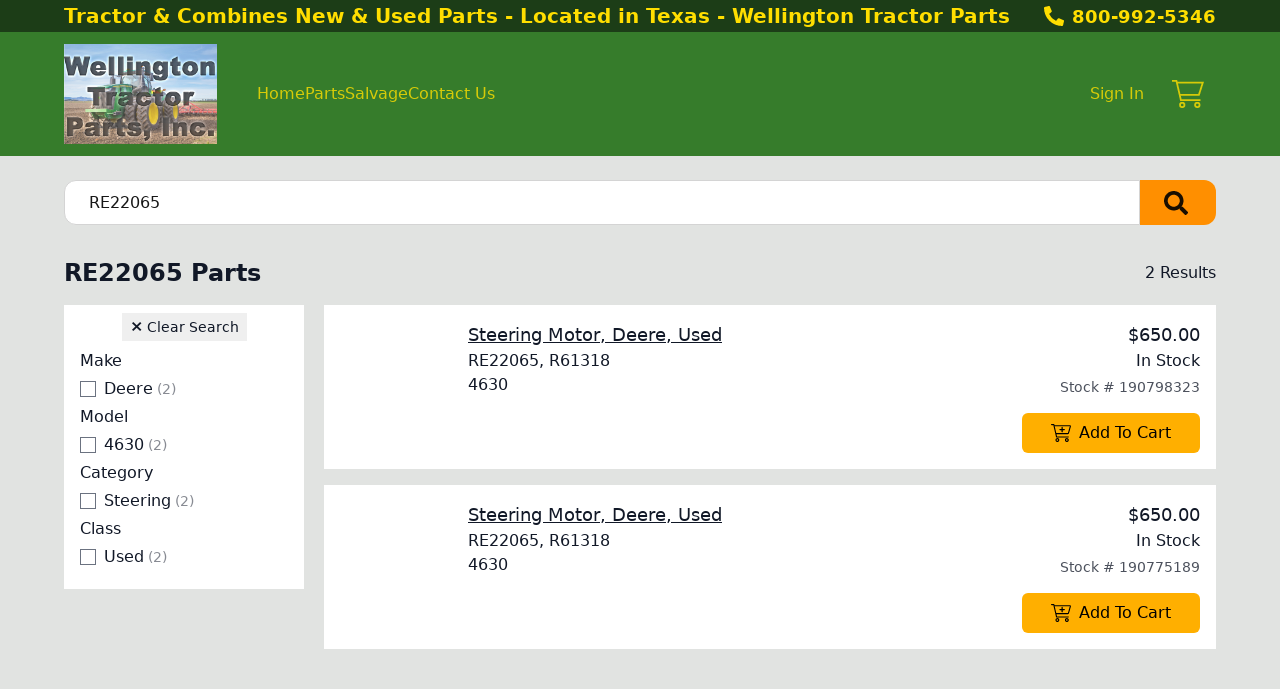

--- FILE ---
content_type: text/html; charset=utf-8
request_url: https://www.wellingtontractorparts.com/parts/criteria/RE22065
body_size: 9636
content:
<!DOCTYPE html><html lang="en"><head><meta charSet="utf-8"/><meta name="viewport" content="width=device-width, initial-scale=1"/><link rel="preload" as="image" href="https://aws.epartdirect.com/awb/static/site_c907/ljAYicqfglRh5Jrm_m-2BKhWdOM.jpg"/><link rel="stylesheet" href="/_next/static/css/9b5501a3140a8bf1.css" data-precedence="next"/><link rel="preload" as="script" fetchPriority="low" href="/_next/static/chunks/webpack-c157df44daefef09.js"/><script src="/_next/static/chunks/74ab2dbe-a84af2c8d728b700.js" async=""></script><script src="/_next/static/chunks/7544-7b602b934c67a915.js" async=""></script><script src="/_next/static/chunks/main-app-1d9a5934f7621ec3.js" async=""></script><script src="/_next/static/chunks/7222-632f598eb16e5d24.js" async=""></script><script src="/_next/static/chunks/3558-ca45414567271fa3.js" async=""></script><script src="/_next/static/chunks/7201-d17337dcc727772d.js" async=""></script><script src="/_next/static/chunks/1978-b7aff061e00b267a.js" async=""></script><script src="/_next/static/chunks/6736-d7063ec01c2a160f.js" async=""></script><script src="/_next/static/chunks/app/%5Bdomain%5D/(front)/layout-8f196ad47583efbc.js" async=""></script><script src="/_next/static/chunks/8265-14d5f05350bfdde5.js" async=""></script><script src="/_next/static/chunks/672-537484ab5bb177ca.js" async=""></script><script src="/_next/static/chunks/226-92e2a2afc68003cb.js" async=""></script><script src="/_next/static/chunks/app/%5Bdomain%5D/(front)/parts/%5B%5B...slug%5D%5D/page-cc5f646951e0007d.js" async=""></script><script src="/_next/static/chunks/app/%5Bdomain%5D/(front)/error-eeab72b84bb257ff.js" async=""></script><script src="/_next/static/chunks/polyfills-42372ed130431b0a.js" noModule=""></script></head><body style="--color-bg:225,227,225;--color-text:17,24,39;--color-primary:255,143,0;--color-primary-fg:0,0,0;--color-accent:54,124,43;--color-accent-fg:255,255,255;--color-tile-bg:255,255,255;--color-tile-text:17,24,39;--color-tile-primary:255,175,0;--color-tile-primary-fg:0,0,0;--color-tile-accent:249,115,22"><div hidden=""><!--$?--><template id="B:0"></template><!--/$--></div><div class="flex min-h-screen flex-col" style="padding-top:156px"><header class="fixed left-0 right-0 top-0 z-[5]"><div class="bg-color-bg text-color-text" style="--color-bg:28,61,23;--color-text:255,222,0;--color-primary:255,255,255;--color-primary-fg:0,0,0;--color-accent:54,124,43;--color-accent-fg:255,255,255;--color-tile-bg:255,255,255;--color-tile-text:17,24,39;--color-tile-primary:255,175,0;--color-tile-primary-fg:0,0,0;--color-tile-accent:249,115,22"><div class="mx-auto max-w-[100rem] px-4 sm:px-8 md:px-12 lg:px-16"><div class="flex h-8"><div class="flex-auto overflow-hidden pt-px"><div class="hidden lg:block"><div class="rich-text-styles responsive"><h6>Tractor &amp; Combines New &amp; Used Parts - Located in Texas - Wellington Tractor Parts</h6></div></div></div><div class="flex flex-none items-center"><div style="-webkit-mask:url(/static/icons/phone-alt.svg) no-repeat center;mask:url(/static/icons/phone-alt.svg) no-repeat center" class="mr-2 size-5 bg-current"></div><a href="tel:800-992-5346" class="text-lg font-bold leading-relaxed">800-992-5346</a></div></div></div></div><div style="--color-bg:54,124,43;--color-text:255,222,0;--color-primary:255,222,0;--color-primary-fg:0,0,0;--color-accent:0,0,0;--color-accent-fg:255,255,255;--color-tile-bg:255,255,255;--color-tile-text:17,24,39;--color-tile-primary:255,175,0;--color-tile-primary-fg:0,0,0;--color-tile-accent:249,115,22" class="bg-color-bg text-color-text"><div class="mx-auto max-w-[100rem] px-4 sm:px-8 md:px-12 lg:px-16 flex items-center py-3"><div class="mr-4 lg:hidden"><button type="button" class="rounded-lg p-2 hover:bg-color-text/5" id="header-hamburger-button"><div style="-webkit-mask:url(/static/icons/bars.svg) no-repeat center;mask:url(/static/icons/bars.svg) no-repeat center" class="size-8 bg-current"></div></button></div><div class="mr-10 shrink-0"><a href="/"><img src="https://aws.epartdirect.com/awb/static/site_c907/ljAYicqfglRh5Jrm_m-2BKhWdOM.jpg" width="2048" height="1342" alt="Wellington Tractor Parts" id="header-logo" class="w-auto" style="height:100px"/></a></div><div class="grow"><nav class="hidden flex-wrap items-center gap-x-8 lg:flex"><a class="flex items-center border-b-[3px] pb-1 pt-[0.4375rem] font-medium border-transparent text-color-text/80 hover:border-color-accent/25 hover:text-color-text" href="/">Home</a><a class="flex items-center border-b-[3px] pb-1 pt-[0.4375rem] font-medium border-transparent text-color-text/80 hover:border-color-accent/25 hover:text-color-text" href="/parts">Parts</a><a class="flex items-center border-b-[3px] pb-1 pt-[0.4375rem] font-medium border-transparent text-color-text/80 hover:border-color-accent/25 hover:text-color-text" href="/machines">Salvage</a><a class="flex items-center border-b-[3px] pb-1 pt-[0.4375rem] font-medium border-transparent text-color-text/80 hover:border-color-accent/25 hover:text-color-text" href="/contact">Contact Us</a></nav></div><div class="hidden shrink-0 pl-8 lg:block"><div class="relative text-right"><a class="font-medium text-color-text/80 hover:text-color-text" data-testid="sign-in-link" href="/sign-in">Sign In</a></div></div><div class="ml-4 shrink-0"><a class="group relative flex items-center rounded p-3" data-testid="cart-link" href="/cart/view"><div style="-webkit-mask:url(/static/icons/cart-thin.svg) no-repeat center;mask:url(/static/icons/cart-thin.svg) no-repeat center" class="size-8 transition-colors bg-color-text opacity-80 group-hover:opacity-100"></div><div data-testid="cart-count" class="absolute right-0 top-0 flex size-6 items-center justify-center rounded-full bg-color-primary text-sm font-bold text-color-primary-fg transition-opacity group-hover:brightness-110 opacity-0">0</div></a></div></div></div><div id="header-bottom-border" style="height:0;background-color:rgb(255, 222, 0)"></div></header><main class="min-h-[700px] flex-auto"><div id="section-5481"><!--$--><div class="bg-color-bg bg-cover bg-center bg-no-repeat py-8 text-color-text" style="padding-top:1.5rem;padding-bottom:1rem"><div class="mx-auto max-w-[100rem] px-4 sm:px-8 md:px-12 lg:px-16" style="max-width:80rem"><form class="relative flex" action="/parts" method="get"><input type="text" class="form-input rounded-l-xl rounded-r-none pl-6" placeholder="Search for parts" name="Criteria" value="RE22065"/><button type="submit" class="group rounded-r-xl bg-color-primary pl-6 pr-7 hover:brightness-110" aria-label="Search"><div style="-webkit-mask:url(/static/icons/search-solid.svg) no-repeat center;mask:url(/static/icons/search-solid.svg) no-repeat center" class="size-6 bg-color-primary-fg opacity-90 group-hover:opacity-100"></div></button></form></div></div><!--/$--></div><div id="section-5482"><!--$--><div class="bg-color-bg bg-cover bg-center bg-no-repeat py-8 text-color-text" style="padding-top:1rem"><div class="mx-auto max-w-[100rem] px-4 sm:px-8 md:px-12 lg:px-16"><div class="mb-4 flex items-center justify-between"><div class="flex items-center"><h1 class="h1">RE22065 Parts</h1></div><div><!--$?--><template id="B:1"></template><!--/$--></div></div><div class="lg:hidden"><div><button type="button" class="tile mb-2 flex w-full items-center justify-between rounded-lg border border-color-text/20 px-4 py-3"><span class="flex items-center gap-2"><svg class="h-5 w-5" fill="none" stroke="currentColor" viewBox="0 0 24 24"><path stroke-linecap="round" stroke-linejoin="round" stroke-width="2" d="M3 4a1 1 0 011-1h16a1 1 0 011 1v2.586a1 1 0 01-.293.707l-6.414 6.414a1 1 0 00-.293.707V17l-4 4v-6.586a1 1 0 00-.293-.707L3.293 7.707A1 1 0 013 7V4z"></path></svg><span class="font-medium">Filters</span></span><svg class="h-5 w-5 transform transition-transform duration-200 " fill="none" stroke="currentColor" viewBox="0 0 24 24"><path stroke-linecap="round" stroke-linejoin="round" stroke-width="2" d="M19 9l-7 7-7-7"></path></svg></button></div></div><div class="flex"><div class="hidden lg:mr-5 lg:block lg:w-60 lg:flex-none"><div class="tile px-4 py-2"><div class="text-center"><button type="button" class="group px-2 py-1 text-sm"><span class="text-base font-extrabold leading-5">×</span> <span class="group-hover:underline">Clear Search</span></button></div><div><!--$?--><template id="B:2"></template><div class="flex flex-col gap-5 py-2"><div class="shimmer h-8 rounded"></div><div class="shimmer h-8 rounded"></div><div class="shimmer h-8 rounded"></div></div><!--/$--></div></div></div><div class="-mx-4 flex-auto lg:mx-0"><!--$?--><template id="B:3"></template><div class="grid gap-4"><div class="tile h-[164px] p-4"><div class="flex"><div class="hidden w-32 pr-6 md:block"></div><div class="flex-1"><div class="shimmer h-7 max-w-sm rounded-lg"></div></div></div></div></div><!--/$--></div></div><button class="tile fixed bottom-4 right-4 flex items-center gap-1 rounded-md border px-2 py-1 transition-opacity md:bottom-8 md:right-8 pointer-events-none opacity-0" type="button"><div style="-webkit-mask:url(/static/icons/chevron-down.svg) no-repeat center;mask:url(/static/icons/chevron-down.svg) no-repeat center" class="size-4 rotate-180 bg-current"></div><div class="text-sm font-medium">Top</div></button></div></div><!--/$--></div><div class="hidden"><!-- page rendered at Fri Jan 16 2026 14:10:49 GMT+0000 (Coordinated Universal Time) --></div><!--$?--><template id="B:4"></template><!--/$--></main><footer class="flex flex-none flex-col items-center bg-color-bg pb-8 text-color-text" style="--color-bg:54,124,43;--color-text:255,222,0;--color-primary:34,68,216;--color-primary-fg:255,255,255;--color-accent:54,124,43;--color-accent-fg:255,255,255;--color-tile-bg:255,255,255;--color-tile-text:17,24,39;--color-tile-primary:255,175,0;--color-tile-primary-fg:0,0,0;--color-tile-accent:249,115,22" id="footer"><div class="w-full"><div id="section-496" style="--color-bg:255,222,0"><!--$--><div class="bg-color-bg" style="height:4px"></div><!--/$--></div><div id="section-497"><!--$--><div class="bg-color-bg bg-cover bg-center bg-no-repeat py-8 text-color-text"><div class="mx-auto max-w-[100rem] px-4 sm:px-8 md:px-12 lg:px-16"><div class="mx-auto flex max-w-[70rem] flex-wrap justify-center gap-8"><div target="BlankIfExternal" class="flex items-center justify-center" style="height:96px"><img src="https://aws.epartdirect.com/awb/static/site_c907/UGjw4QWRhE4ahGTj5fbi9tUGfyM.png" alt="" width="89.75" height="96" loading="lazy"/></div><div target="BlankIfExternal" class="flex items-center justify-center" style="height:96px"><img src="https://aws.epartdirect.com/awb/static/site_c907/vzwndEPPJtalaV5hLYLUdebli1s.png" alt="" width="130.79" height="96" loading="lazy"/></div><div target="BlankIfExternal" class="flex items-center justify-center" style="height:96px"><img src="https://aws.epartdirect.com/awb/static/site_c907/OMSzN--W3F_JdgF9qKgZ3oxfd5I.png" alt="" width="237.25" height="96" loading="lazy"/></div><div target="BlankIfExternal" class="flex items-center justify-center" style="height:96px"><img src="https://aws.epartdirect.com/awb/static/site_c907/f0Dgp3SUyCMjIWFMEzOsM2xwvB8.png" alt="" width="190.98" height="96" loading="lazy"/></div><div target="BlankIfExternal" class="flex items-center justify-center" style="height:96px"><img src="https://aws.epartdirect.com/awb/static/site_c907/yW2f4Wwn75_9GkF7we2ncn8XpuI.png" alt="" width="252.26" height="96" loading="lazy"/></div><div target="BlankIfExternal" class="flex items-center justify-center" style="height:96px"><img src="https://aws.epartdirect.com/awb/static/site_c907/9xiiIKzbMXhqlrZwNe-8ZoRfvqk.png" alt="" width="343.91" height="96" loading="lazy"/></div><div target="BlankIfExternal" class="flex items-center justify-center" style="height:96px"><img src="https://aws.epartdirect.com/awb/static/site_c907/2xqGxm4O-Tm2Eqq6rRnCdsf1kwo.png" alt="" width="314.75" height="96" loading="lazy"/></div><div target="BlankIfExternal" class="flex items-center justify-center" style="height:96px"><img src="https://aws.epartdirect.com/awb/static/site_c907/Jxq1M6-SHzQPmHZRvK9rH3PUSKg.png" alt="" width="297.5" height="96" loading="lazy"/></div></div></div></div><!--/$--></div><div id="section-498"><!--$--><div class="bg-color-bg bg-cover bg-center bg-no-repeat py-8 text-color-text"><div class="mx-auto max-w-[100rem] px-4 sm:px-8 md:px-12 lg:px-16"><div style="--height:undefinedrem" class="responsive-height flex flex-wrap items-center"><div class="flex-[0_0_100%] md:flex-[1_0_0]"><div class="rich-text-styles responsive"><h6 style="text-align: center">Wellington Tractor Parts</h6><h6 style="text-align: center">3769 US Hwy 83</h6><h6 style="text-align: center">Wellington, TX  79095</h6><h6 style="text-align: center">800-992-5346</h6><h6 style="text-align: center">wtptexas@yahoo.com</h6></div></div></div></div></div><!--/$--></div></div><div class="mt-4 flex flex-wrap justify-center gap-4 text-sm"><a class="block border-b border-transparent hover:border-color-text" href="/">Home</a><div>•</div><a class="block border-b border-transparent hover:border-color-text" href="/parts">Parts</a><div>•</div><a class="block border-b border-transparent hover:border-color-text" href="/machines">Salvage</a><div>•</div><a class="block border-b border-transparent hover:border-color-text" href="/contact">Contact Us</a></div><div class="mt-8 text-sm">© <!-- -->2026<!-- --> <!-- -->Wellington Tractor Parts<!-- -->.<!-- --> All rights reserved.</div><div class="mt-2 text-xs">Site by<!-- --> <a href="https://www.alliedinfo.net" class="underline" target="_blank">Allied Information Networks</a>.</div></footer></div><div class="ie-notice" style="display:none"><span><b>Sorry we do not support Internet Explorer.</b> Please use a newer browser for best experience.</span></div><script>requestAnimationFrame(function(){$RT=performance.now()});</script><script src="/_next/static/chunks/webpack-c157df44daefef09.js" id="_R_" async=""></script><script>(self.__next_f=self.__next_f||[]).push([0])</script><script>self.__next_f.push([1,"1:\"$Sreact.fragment\"\n2:I[7535,[],\"\"]\n3:I[3347,[],\"\"]\n6:I[9558,[],\"OutletBoundary\"]\n8:I[2875,[],\"AsyncMetadataOutlet\"]\na:I[9558,[],\"ViewportBoundary\"]\nc:I[9558,[],\"MetadataBoundary\"]\nd:\"$Sreact.suspense\"\nf:I[9237,[],\"\"]\n:HL[\"/_next/static/css/9b5501a3140a8bf1.css\",\"style\"]\n"])</script><script>self.__next_f.push([1,"0:{\"P\":null,\"b\":\"kPCHCb9x_n_uuxoV6J-UM\",\"p\":\"\",\"c\":[\"\",\"parts\",\"criteria\",\"RE22065\"],\"i\":false,\"f\":[[[\"\",{\"children\":[[\"domain\",\"www.wellingtontractorparts.com\",\"d\"],{\"children\":[\"(front)\",{\"children\":[\"parts\",{\"children\":[[\"slug\",\"criteria/RE22065\",\"oc\"],{\"children\":[\"__PAGE__\",{}]}]}]},\"$undefined\",\"$undefined\",true]}]}],[\"\",[\"$\",\"$1\",\"c\",{\"children\":[null,[\"$\",\"$L2\",null,{\"parallelRouterKey\":\"children\",\"error\":\"$undefined\",\"errorStyles\":\"$undefined\",\"errorScripts\":\"$undefined\",\"template\":[\"$\",\"$L3\",null,{}],\"templateStyles\":\"$undefined\",\"templateScripts\":\"$undefined\",\"notFound\":[[[\"$\",\"title\",null,{\"children\":\"404: This page could not be found.\"}],[\"$\",\"div\",null,{\"style\":{\"fontFamily\":\"system-ui,\\\"Segoe UI\\\",Roboto,Helvetica,Arial,sans-serif,\\\"Apple Color Emoji\\\",\\\"Segoe UI Emoji\\\"\",\"height\":\"100vh\",\"textAlign\":\"center\",\"display\":\"flex\",\"flexDirection\":\"column\",\"alignItems\":\"center\",\"justifyContent\":\"center\"},\"children\":[\"$\",\"div\",null,{\"children\":[[\"$\",\"style\",null,{\"dangerouslySetInnerHTML\":{\"__html\":\"body{color:#000;background:#fff;margin:0}.next-error-h1{border-right:1px solid rgba(0,0,0,.3)}@media (prefers-color-scheme:dark){body{color:#fff;background:#000}.next-error-h1{border-right:1px solid rgba(255,255,255,.3)}}\"}}],[\"$\",\"h1\",null,{\"className\":\"next-error-h1\",\"style\":{\"display\":\"inline-block\",\"margin\":\"0 20px 0 0\",\"padding\":\"0 23px 0 0\",\"fontSize\":24,\"fontWeight\":500,\"verticalAlign\":\"top\",\"lineHeight\":\"49px\"},\"children\":404}],[\"$\",\"div\",null,{\"style\":{\"display\":\"inline-block\"},\"children\":[\"$\",\"h2\",null,{\"style\":{\"fontSize\":14,\"fontWeight\":400,\"lineHeight\":\"49px\",\"margin\":0},\"children\":\"This page could not be found.\"}]}]]}]}]],[]],\"forbidden\":\"$undefined\",\"unauthorized\":\"$undefined\"}]]}],{\"children\":[[\"domain\",\"www.wellingtontractorparts.com\",\"d\"],[\"$\",\"$1\",\"c\",{\"children\":[null,[\"$\",\"$L2\",null,{\"parallelRouterKey\":\"children\",\"error\":\"$undefined\",\"errorStyles\":\"$undefined\",\"errorScripts\":\"$undefined\",\"template\":[\"$\",\"$L3\",null,{}],\"templateStyles\":\"$undefined\",\"templateScripts\":\"$undefined\",\"notFound\":\"$undefined\",\"forbidden\":\"$undefined\",\"unauthorized\":\"$undefined\"}]]}],{\"children\":[\"(front)\",[\"$\",\"$1\",\"c\",{\"children\":[[[\"$\",\"link\",\"0\",{\"rel\":\"stylesheet\",\"href\":\"/_next/static/css/9b5501a3140a8bf1.css\",\"precedence\":\"next\",\"crossOrigin\":\"$undefined\",\"nonce\":\"$undefined\"}]],\"$L4\"]}],{\"children\":[\"parts\",[\"$\",\"$1\",\"c\",{\"children\":[null,[\"$\",\"$L2\",null,{\"parallelRouterKey\":\"children\",\"error\":\"$undefined\",\"errorStyles\":\"$undefined\",\"errorScripts\":\"$undefined\",\"template\":[\"$\",\"$L3\",null,{}],\"templateStyles\":\"$undefined\",\"templateScripts\":\"$undefined\",\"notFound\":\"$undefined\",\"forbidden\":\"$undefined\",\"unauthorized\":\"$undefined\"}]]}],{\"children\":[[\"slug\",\"criteria/RE22065\",\"oc\"],[\"$\",\"$1\",\"c\",{\"children\":[null,[\"$\",\"$L2\",null,{\"parallelRouterKey\":\"children\",\"error\":\"$undefined\",\"errorStyles\":\"$undefined\",\"errorScripts\":\"$undefined\",\"template\":[\"$\",\"$L3\",null,{}],\"templateStyles\":\"$undefined\",\"templateScripts\":\"$undefined\",\"notFound\":\"$undefined\",\"forbidden\":\"$undefined\",\"unauthorized\":\"$undefined\"}]]}],{\"children\":[\"__PAGE__\",[\"$\",\"$1\",\"c\",{\"children\":[\"$L5\",null,[\"$\",\"$L6\",null,{\"children\":[\"$L7\",[\"$\",\"$L8\",null,{\"promise\":\"$@9\"}]]}]]}],{},null,false]},null,false]},null,false]},null,false]},null,false]},null,false],[\"$\",\"$1\",\"h\",{\"children\":[null,[[\"$\",\"$La\",null,{\"children\":\"$Lb\"}],null],[\"$\",\"$Lc\",null,{\"children\":[\"$\",\"div\",null,{\"hidden\":true,\"children\":[\"$\",\"$d\",null,{\"fallback\":null,\"children\":\"$Le\"}]}]}]]}],false]],\"m\":\"$undefined\",\"G\":[\"$f\",[]],\"s\":false,\"S\":false}\n"])</script><script>self.__next_f.push([1,"b:[[\"$\",\"meta\",\"0\",{\"charSet\":\"utf-8\"}],[\"$\",\"meta\",\"1\",{\"name\":\"viewport\",\"content\":\"width=device-width, initial-scale=1\"}]]\n7:null\n"])</script><script>self.__next_f.push([1,"10:I[278,[\"7222\",\"static/chunks/7222-632f598eb16e5d24.js\",\"3558\",\"static/chunks/3558-ca45414567271fa3.js\",\"7201\",\"static/chunks/7201-d17337dcc727772d.js\",\"1978\",\"static/chunks/1978-b7aff061e00b267a.js\",\"6736\",\"static/chunks/6736-d7063ec01c2a160f.js\",\"4033\",\"static/chunks/app/%5Bdomain%5D/(front)/layout-8f196ad47583efbc.js\"],\"RootProviders\"]\n11:I[6736,[\"7222\",\"static/chunks/7222-632f598eb16e5d24.js\",\"3558\",\"static/chunks/3558-ca45414567271fa3.js\",\"7201\",\"static/chunks/7201-d17337dcc727772d.js\",\"1978\",\"static/chunks/1978-b7aff061e00b267a.js\",\"6736\",\"static/chunks/6736-d7063ec01c2a160f.js\",\"4033\",\"static/chunks/app/%5Bdomain%5D/(front)/layout-8f196ad47583efbc.js\"],\"HeaderContent\"]\n12:I[7222,[\"7222\",\"static/chunks/7222-632f598eb16e5d24.js\",\"8265\",\"static/chunks/8265-14d5f05350bfdde5.js\",\"3558\",\"static/chunks/3558-ca45414567271fa3.js\",\"672\",\"static/chunks/672-537484ab5bb177ca.js\",\"7201\",\"static/chunks/7201-d17337dcc727772d.js\",\"226\",\"static/chunks/226-92e2a2afc68003cb.js\",\"4501\",\"static/chunks/app/%5Bdomain%5D/(front)/parts/%5B%5B...slug%5D%5D/page-cc5f646951e0007d.js\"],\"\"]\n13:I[1195,[\"7007\",\"static/chunks/app/%5Bdomain%5D/(front)/error-eeab72b84bb257ff.js\"],\"default\"]\n"])</script><script>self.__next_f.push([1,"4:[\"$\",\"html\",null,{\"lang\":\"en\",\"children\":[\"$\",\"body\",null,{\"style\":{\"--color-bg\":\"225,227,225\",\"--color-text\":\"17,24,39\",\"--color-primary\":\"255,143,0\",\"--color-primary-fg\":\"0,0,0\",\"--color-accent\":\"54,124,43\",\"--color-accent-fg\":\"255,255,255\",\"--color-tile-bg\":\"255,255,255\",\"--color-tile-text\":\"17,24,39\",\"--color-tile-primary\":\"255,175,0\",\"--color-tile-primary-fg\":\"0,0,0\",\"--color-tile-accent\":\"249,115,22\"},\"children\":[[\"$\",\"$L10\",null,{\"analyics\":{\"googleTagManagerID\":\"\",\"googleAnalyticsID\":\"\",\"facebookPixelID\":\"\"},\"bannerStyle\":{\"--color-bg\":\"28,61,23\",\"--color-text\":\"255,222,0\",\"--color-primary\":\"255,255,255\",\"--color-primary-fg\":\"0,0,0\",\"--color-accent\":\"54,124,43\",\"--color-accent-fg\":\"255,255,255\",\"--color-tile-bg\":\"255,255,255\",\"--color-tile-text\":\"17,24,39\",\"--color-tile-primary\":\"255,175,0\",\"--color-tile-primary-fg\":\"0,0,0\",\"--color-tile-accent\":\"249,115,22\"},\"consentBanner\":false,\"children\":[\"$\",\"div\",null,{\"className\":\"flex min-h-screen flex-col\",\"style\":{\"paddingTop\":156},\"children\":[[\"$\",\"$L11\",null,{\"hasAccounts\":true,\"hasCart\":true,\"navItems\":[{\"navigationID\":\"2152\",\"label\":\"Home\",\"url\":\"/\",\"target\":\"Self\",\"children\":[]},{\"navigationID\":\"2153\",\"label\":\"Parts\",\"url\":\"/parts\",\"target\":\"Self\",\"children\":[]},{\"navigationID\":\"2154\",\"label\":\"Salvage\",\"url\":\"/machines\",\"target\":\"Self\",\"children\":[]},{\"navigationID\":\"2155\",\"label\":\"Contact Us\",\"url\":\"/contact\",\"target\":\"Self\",\"children\":[]}],\"logoMaxHeight\":100,\"borderBottom\":{\"height\":0,\"color\":\"rgb(255, 222, 0)\"},\"variant\":\"Classic\",\"style\":{\"--color-bg\":\"54,124,43\",\"--color-text\":\"255,222,0\",\"--color-primary\":\"255,222,0\",\"--color-primary-fg\":\"0,0,0\",\"--color-accent\":\"0,0,0\",\"--color-accent-fg\":\"255,255,255\",\"--color-tile-bg\":\"255,255,255\",\"--color-tile-text\":\"17,24,39\",\"--color-tile-primary\":\"255,175,0\",\"--color-tile-primary-fg\":\"0,0,0\",\"--color-tile-accent\":\"249,115,22\"},\"banner\":[\"$\",\"div\",null,{\"className\":\"bg-color-bg text-color-text\",\"style\":{\"--color-bg\":\"28,61,23\",\"--color-text\":\"255,222,0\",\"--color-primary\":\"255,255,255\",\"--color-primary-fg\":\"0,0,0\",\"--color-accent\":\"54,124,43\",\"--color-accent-fg\":\"255,255,255\",\"--color-tile-bg\":\"255,255,255\",\"--color-tile-text\":\"17,24,39\",\"--color-tile-primary\":\"255,175,0\",\"--color-tile-primary-fg\":\"0,0,0\",\"--color-tile-accent\":\"249,115,22\"},\"children\":[\"$\",\"div\",null,{\"className\":\"mx-auto max-w-[100rem] px-4 sm:px-8 md:px-12 lg:px-16\",\"style\":\"$undefined\",\"children\":[\"$\",\"div\",null,{\"className\":\"flex h-8\",\"children\":[[\"$\",\"div\",null,{\"className\":\"flex-auto overflow-hidden pt-px\",\"children\":[\"$\",\"div\",null,{\"className\":\"hidden lg:block\",\"children\":[\"$\",\"div\",null,{\"className\":\"rich-text-styles responsive\",\"dangerouslySetInnerHTML\":{\"__html\":\"\u003ch6\u003eTractor \u0026amp; Combines New \u0026amp; Used Parts - Located in Texas - Wellington Tractor Parts\u003c/h6\u003e\"}}]}]}],[\"$\",\"div\",null,{\"className\":\"flex flex-none items-center\",\"children\":[[\"$\",\"div\",null,{\"style\":{\"WebkitMask\":\"url(/static/icons/phone-alt.svg) no-repeat center\",\"mask\":\"url(/static/icons/phone-alt.svg) no-repeat center\"},\"className\":\"mr-2 size-5 bg-current\"}],[\"$\",\"a\",null,{\"href\":\"tel:800-992-5346\",\"className\":\"text-lg font-bold leading-relaxed\",\"children\":\"800-992-5346\"}]]}]]}]}]}],\"logo\":[\"$\",\"$L12\",null,{\"href\":\"/\",\"prefetch\":\"$undefined\",\"children\":[\"$\",\"img\",null,{\"src\":\"https://aws.epartdirect.com/awb/static/site_c907/ljAYicqfglRh5Jrm_m-2BKhWdOM.jpg\",\"width\":2048,\"height\":1342,\"alt\":\"Wellington Tractor Parts\",\"id\":\"header-logo\",\"className\":\"w-auto\",\"style\":{\"height\":100}}]}]}],[\"$\",\"main\",null,{\"className\":\"min-h-[700px] flex-auto\",\"children\":[\"$\",\"$L2\",null,{\"parallelRouterKey\":\"children\",\"error\":\"$13\",\"errorStyles\":[],\"errorScripts\":[],\"template\":[\"$\",\"$L3\",null,{}],\"templateStyles\":\"$undefined\",\"templateScripts\":\"$undefined\",\"notFound\":[[\"$\",\"div\",null,{\"className\":\"my-8 text-center\",\"children\":[[\"$\",\"h2\",null,{\"className\":\"text-lg font-bold\",\"children\":\"Not Found\"}],[\"$\",\"p\",null,{\"className\":\"mb-4 mt-1\",\"children\":\"Could not find requested page\"}],[\"$\",\"$L12\",null,{\"href\":\"/\",\"className\":\"link\",\"children\":\"Return Home\"}]]}],[]],\"forbidden\":\"$undefined\",\"unauthorized\":\"$undefined\"}]}],[\"$\",\"footer\",null,{\"className\":\"flex flex-none flex-col items-center bg-color-bg pb-8 text-color-text\",\"style\":{\"--color-bg\":\"54,124,43\",\"--color-text\":\"255,222,0\",\"--color-primary\":\"34,68,216\",\"--color-primary-fg\":\"255,255,255\",\"--color-accent\":\"54,124,43\",\"--color-accent-fg\":\"255,255,255\",\"--color-tile-bg\":\"255,255,255\",\"--color-tile-text\":\"17,24,39\",\"--color-tile-primary\":\"255,175,0\",\"--color-tile-primary-fg\":\"0,0,0\",\"--color-tile-accent\":\"249,115,22\"},\"id\":\"footer\",\"children\":[\"$L14\",\"$L15\",\"$L16\",\"$L17\"]}]]}]}],\"$L18\",\"\"]}]}]\n"])</script><script>self.__next_f.push([1,"19:I[2909,[\"7222\",\"static/chunks/7222-632f598eb16e5d24.js\",\"8265\",\"static/chunks/8265-14d5f05350bfdde5.js\",\"3558\",\"static/chunks/3558-ca45414567271fa3.js\",\"672\",\"static/chunks/672-537484ab5bb177ca.js\",\"7201\",\"static/chunks/7201-d17337dcc727772d.js\",\"226\",\"static/chunks/226-92e2a2afc68003cb.js\",\"4501\",\"static/chunks/app/%5Bdomain%5D/(front)/parts/%5B%5B...slug%5D%5D/page-cc5f646951e0007d.js\"],\"SectionErrorBoundary\"]\n1a:I[2158,[\"7222\",\"static/chunks/7222-632f598eb16e5d24.js\",\"8265\",\"static/chunks/8265-14d5f05350bfdde5.js\",\"3558\",\"static/chunks/3558-ca45414567271fa3.js\",\"672\",\"static/chunks/672-537484ab5bb177ca.js\",\"7201\",\"static/chunks/7201-d17337dcc727772d.js\",\"226\",\"static/chunks/226-92e2a2afc68003cb.js\",\"4501\",\"static/chunks/app/%5Bdomain%5D/(front)/parts/%5B%5B...slug%5D%5D/page-cc5f646951e0007d.js\"],\"Spinner\"]\n"])</script><script>self.__next_f.push([1,"14:[\"$\",\"div\",null,{\"className\":\"w-full\",\"children\":[[\"$\",\"div\",\"496\",{\"id\":\"section-496\",\"style\":{\"--color-bg\":\"255,222,0\"},\"children\":[\"$\",\"$L19\",null,{\"children\":[\"$\",\"$d\",null,{\"fallback\":[\"$\",\"$L1a\",null,{}],\"children\":[\"$\",\"div\",null,{\"className\":\"bg-color-bg\",\"style\":{\"height\":\"4px\"}}]}]}]}],[\"$\",\"div\",\"497\",{\"id\":\"section-497\",\"style\":\"$undefined\",\"children\":[\"$\",\"$L19\",null,{\"children\":[\"$\",\"$d\",null,{\"fallback\":[\"$\",\"$L1a\",null,{}],\"children\":[\"$\",\"div\",null,{\"className\":\"bg-color-bg bg-cover bg-center bg-no-repeat py-8 text-color-text\",\"style\":{\"paddingTop\":\"$undefined\",\"paddingBottom\":\"$undefined\",\"backgroundImage\":\"$undefined\"},\"children\":[\"$\",\"div\",null,{\"className\":\"mx-auto max-w-[100rem] px-4 sm:px-8 md:px-12 lg:px-16\",\"style\":\"$undefined\",\"children\":[\"$\",\"div\",null,{\"className\":\"mx-auto flex max-w-[70rem] flex-wrap justify-center gap-8\",\"children\":[[\"$\",\"div\",\"6637e071-0cb9-49c4-acff-c77a0396b969\",{\"target\":\"BlankIfExternal\",\"className\":\"flex items-center justify-center\",\"style\":{\"height\":96},\"children\":[\"$\",\"img\",null,{\"src\":\"https://aws.epartdirect.com/awb/static/site_c907/UGjw4QWRhE4ahGTj5fbi9tUGfyM.png\",\"alt\":\"\",\"width\":89.75,\"height\":96,\"loading\":\"lazy\"}]}],[\"$\",\"div\",\"90d89da1-354b-4a1c-8d95-20d375be736b\",{\"target\":\"BlankIfExternal\",\"className\":\"flex items-center justify-center\",\"style\":{\"height\":96},\"children\":[\"$\",\"img\",null,{\"src\":\"https://aws.epartdirect.com/awb/static/site_c907/vzwndEPPJtalaV5hLYLUdebli1s.png\",\"alt\":\"\",\"width\":130.79,\"height\":96,\"loading\":\"lazy\"}]}],[\"$\",\"div\",\"e09a0314-b9c9-4a4a-83b9-83c414c8f214\",{\"target\":\"BlankIfExternal\",\"className\":\"flex items-center justify-center\",\"style\":{\"height\":96},\"children\":[\"$\",\"img\",null,{\"src\":\"https://aws.epartdirect.com/awb/static/site_c907/OMSzN--W3F_JdgF9qKgZ3oxfd5I.png\",\"alt\":\"\",\"width\":237.25,\"height\":96,\"loading\":\"lazy\"}]}],[\"$\",\"div\",\"1fd0ab2d-effc-473b-875b-31e5b5ef9c5f\",{\"target\":\"BlankIfExternal\",\"className\":\"flex items-center justify-center\",\"style\":{\"height\":96},\"children\":[\"$\",\"img\",null,{\"src\":\"https://aws.epartdirect.com/awb/static/site_c907/f0Dgp3SUyCMjIWFMEzOsM2xwvB8.png\",\"alt\":\"\",\"width\":190.98,\"height\":96,\"loading\":\"lazy\"}]}],[\"$\",\"div\",\"841a3cc0-f94a-4100-9c01-c45981dd6f81\",{\"target\":\"BlankIfExternal\",\"className\":\"flex items-center justify-center\",\"style\":{\"height\":96},\"children\":[\"$\",\"img\",null,{\"src\":\"https://aws.epartdirect.com/awb/static/site_c907/yW2f4Wwn75_9GkF7we2ncn8XpuI.png\",\"alt\":\"\",\"width\":252.26,\"height\":96,\"loading\":\"lazy\"}]}],[\"$\",\"div\",\"def62d1f-ca5b-4437-84ed-96a9bfd3d0b6\",{\"target\":\"BlankIfExternal\",\"className\":\"flex items-center justify-center\",\"style\":{\"height\":96},\"children\":[\"$\",\"img\",null,{\"src\":\"https://aws.epartdirect.com/awb/static/site_c907/9xiiIKzbMXhqlrZwNe-8ZoRfvqk.png\",\"alt\":\"\",\"width\":343.91,\"height\":96,\"loading\":\"lazy\"}]}],[\"$\",\"div\",\"37d3eaf2-ee0c-48f7-82e6-f3d794490795\",{\"target\":\"BlankIfExternal\",\"className\":\"flex items-center justify-center\",\"style\":{\"height\":96},\"children\":[\"$\",\"img\",null,{\"src\":\"https://aws.epartdirect.com/awb/static/site_c907/2xqGxm4O-Tm2Eqq6rRnCdsf1kwo.png\",\"alt\":\"\",\"width\":314.75,\"height\":96,\"loading\":\"lazy\"}]}],[\"$\",\"div\",\"eba4ab41-3917-4ada-8bc9-eae53b6323a4\",{\"target\":\"BlankIfExternal\",\"className\":\"flex items-center justify-center\",\"style\":{\"height\":96},\"children\":[\"$\",\"img\",null,{\"src\":\"https://aws.epartdirect.com/awb/static/site_c907/Jxq1M6-SHzQPmHZRvK9rH3PUSKg.png\",\"alt\":\"\",\"width\":297.5,\"height\":96,\"loading\":\"lazy\"}]}]]}]}]}]}]}]}],[\"$\",\"div\",\"498\",{\"id\":\"section-498\",\"style\":\"$undefined\",\"children\":[\"$\",\"$L19\",null,{\"children\":[\"$\",\"$d\",null,{\"fallback\":[\"$\",\"$L1a\",null,{}],\"children\":[\"$\",\"div\",null,{\"className\":\"bg-color-bg bg-cover bg-center bg-no-repeat py-8 text-color-text\",\"style\":{\"paddingTop\":\"$undefined\",\"paddingBottom\":\"$undefined\",\"backgroundImage\":\"$undefined\"},\"children\":[\"$\",\"div\",null,{\"className\":\"mx-auto max-w-[100rem] px-4 sm:px-8 md:px-12 lg:px-16\",\"style\":\"$undefined\",\"children\":[\"$\",\"div\",null,{\"style\":{\"--height\":\"undefinedrem\"},\"className\":\"responsive-height flex flex-wrap items-center\",\"children\":[[\"$\",\"$1\",\"6fc9c224-c7f3-484d-8ddb-81142012a40f\",{\"children\":[\"$\",\"div\",null,{\"className\":\"flex-[0_0_100%] md:flex-[1_0_0]\",\"children\":[\"$\",\"div\",null,{\"className\":\"rich-text-styles responsive\",\"dangerouslySetInnerHTML\":{\"__html\":\"\u003ch6 style=\\\"text-align: center\\\"\u003eWellington Tractor Parts\u003c/h6\u003e\u003ch6 style=\\\"text-align: center\\\"\u003e3769 US Hwy 83\u003c/h6\u003e\u003ch6 style=\\\"text-align: center\\\"\u003eWellington, TX  79095\u003c/h6\u003e\u003ch6 style=\\\"text-align: center\\\"\u003e800-992-5346\u003c/h6\u003e\u003ch6 style=\\\"text-align: center\\\"\u003ewtptexas@yahoo.com\u003c/h6\u003e\"}}]}]}]]}]}]}]}]}]}]]}]\n"])</script><script>self.__next_f.push([1,"15:[\"$\",\"div\",null,{\"className\":\"mt-4 flex flex-wrap justify-center gap-4 text-sm\",\"children\":[[\"$\",\"$1\",\"2152\",{\"children\":[false,[\"$\",\"$L12\",null,{\"href\":\"/\",\"prefetch\":\"$undefined\",\"className\":\"block border-b border-transparent hover:border-color-text\",\"children\":\"Home\"}]]}],[\"$\",\"$1\",\"2153\",{\"children\":[[\"$\",\"div\",null,{\"children\":\"•\"}],[\"$\",\"$L12\",null,{\"href\":\"/parts\",\"prefetch\":\"$undefined\",\"className\":\"block border-b border-transparent hover:border-color-text\",\"children\":\"Parts\"}]]}],[\"$\",\"$1\",\"2154\",{\"children\":[[\"$\",\"div\",null,{\"children\":\"•\"}],[\"$\",\"$L12\",null,{\"href\":\"/machines\",\"prefetch\":\"$undefined\",\"className\":\"block border-b border-transparent hover:border-color-text\",\"children\":\"Salvage\"}]]}],[\"$\",\"$1\",\"2155\",{\"children\":[[\"$\",\"div\",null,{\"children\":\"•\"}],[\"$\",\"$L12\",null,{\"href\":\"/contact\",\"prefetch\":\"$undefined\",\"className\":\"block border-b border-transparent hover:border-color-text\",\"children\":\"Contact Us\"}]]}]]}]\n"])</script><script>self.__next_f.push([1,"16:[\"$\",\"div\",null,{\"className\":\"mt-8 text-sm\",\"children\":[\"© \",2026,\" \",\"Wellington Tractor Parts\",\".\",\" All rights reserved.\"]}]\n17:[\"$\",\"div\",null,{\"className\":\"mt-2 text-xs\",\"children\":[\"Site by\",\" \",[\"$\",\"a\",null,{\"href\":\"https://www.alliedinfo.net\",\"className\":\"underline\",\"target\":\"_blank\",\"children\":\"Allied Information Networks\"}],\".\"]}]\n18:[\"$\",\"div\",null,{\"className\":\"ie-notice\",\"style\":{\"display\":\"none\"},\"children\":[\"$\",\"span\",null,{\"children\":[[\"$\",\"b\",null,{\"children\":\"Sorry we do not support Internet Explorer.\"}],\" Please use a newer browser for best experience.\"]}]}]\n"])</script><script>self.__next_f.push([1,"1b:I[7423,[\"7222\",\"static/chunks/7222-632f598eb16e5d24.js\",\"8265\",\"static/chunks/8265-14d5f05350bfdde5.js\",\"3558\",\"static/chunks/3558-ca45414567271fa3.js\",\"672\",\"static/chunks/672-537484ab5bb177ca.js\",\"7201\",\"static/chunks/7201-d17337dcc727772d.js\",\"226\",\"static/chunks/226-92e2a2afc68003cb.js\",\"4501\",\"static/chunks/app/%5Bdomain%5D/(front)/parts/%5B%5B...slug%5D%5D/page-cc5f646951e0007d.js\"],\"AuthorizedPage\"]\n1c:I[2118,[\"7222\",\"static/chunks/7222-632f598eb16e5d24.js\",\"8265\",\"static/chunks/8265-14d5f05350bfdde5.js\",\"3558\",\"static/chunks/3558-ca45414567271fa3.js\",\"672\",\"static/chunks/672-537484ab5bb177ca.js\",\"7201\",\"static/chunks/7201-d17337dcc727772d.js\",\"226\",\"static/chunks/226-92e2a2afc68003cb.js\",\"4501\",\"static/chunks/app/%5Bdomain%5D/(front)/parts/%5B%5B...slug%5D%5D/page-cc5f646951e0007d.js\"],\"InventorySearchBarForm\"]\n1e:I[7285,[\"7222\",\"static/chunks/7222-632f598eb16e5d24.js\",\"8265\",\"static/chunks/8265-14d5f05350bfdde5.js\",\"3558\",\"static/chunks/3558-ca45414567271fa3.js\",\"672\",\"static/chunks/672-537484ab5bb177ca.js\",\"7201\",\"static/chunks/7201-d17337dcc727772d.js\",\"226\",\"static/chunks/226-92e2a2afc68003cb.js\",\"4501\",\"static/chunks/app/%5Bdomain%5D/(front)/parts/%5B%5B...slug%5D%5D/page-cc5f646951e0007d.js\"],\"MobileFilters\"]\n1f:I[3230,[\"7222\",\"static/chunks/7222-632f598eb16e5d24.js\",\"8265\",\"static/chunks/8265-14d5f05350bfdde5.js\",\"3558\",\"static/chunks/3558-ca45414567271fa3.js\",\"672\",\"static/chunks/672-537484ab5bb177ca.js\",\"7201\",\"static/chunks/7201-d17337dcc727772d.js\",\"226\",\"static/chunks/226-92e2a2afc68003cb.js\",\"4501\",\"static/chunks/app/%5Bdomain%5D/(front)/parts/%5B%5B...slug%5D%5D/page-cc5f646951e0007d.js\"],\"FilterBoxes\"]\n21:I[5163,[\"7222\",\"static/chunks/7222-632f598eb16e5d24.js\",\"8265\",\"static/chunks/8265-14d5f05350bfdde5.js\",\"3558\",\"static/chunks/3558-ca45414567271fa3.js\",\"672\",\"static/chunks/672-537484ab5bb177ca.js\",\"7201\",\"static/chunks/7201-d17337dcc727772d.js\",\"226\",\"static/chunks/226-92e2a2afc68003cb.js\",\"4501\",\"static/chunks/app/%5Bdomain%5D/(front)/parts/%5B%5B...slug%5D%5D/page-cc5f646951e0007d.js"])</script><script>self.__next_f.push([1,"\"],\"ClearFiltersButton\"]\n23:I[6023,[\"7222\",\"static/chunks/7222-632f598eb16e5d24.js\",\"8265\",\"static/chunks/8265-14d5f05350bfdde5.js\",\"3558\",\"static/chunks/3558-ca45414567271fa3.js\",\"672\",\"static/chunks/672-537484ab5bb177ca.js\",\"7201\",\"static/chunks/7201-d17337dcc727772d.js\",\"226\",\"static/chunks/226-92e2a2afc68003cb.js\",\"4501\",\"static/chunks/app/%5Bdomain%5D/(front)/parts/%5B%5B...slug%5D%5D/page-cc5f646951e0007d.js\"],\"BackToTop\"]\n"])</script><script>self.__next_f.push([1,"5:[\"$\",\"$L1b\",null,{\"signInRequired\":false,\"children\":[[[\"$\",\"div\",\"5481\",{\"id\":\"section-5481\",\"style\":\"$undefined\",\"children\":[\"$\",\"$L19\",null,{\"children\":[\"$\",\"$d\",null,{\"fallback\":[\"$\",\"$L1a\",null,{}],\"children\":[\"$\",\"div\",null,{\"className\":\"bg-color-bg bg-cover bg-center bg-no-repeat py-8 text-color-text\",\"style\":{\"paddingTop\":\"1.5rem\",\"paddingBottom\":\"1rem\",\"backgroundImage\":\"$undefined\"},\"children\":[\"$\",\"div\",null,{\"className\":\"mx-auto max-w-[100rem] px-4 sm:px-8 md:px-12 lg:px-16\",\"style\":{\"maxWidth\":\"80rem\"},\"children\":[\"$\",\"$L1c\",null,{\"searchType\":\"Parts\",\"placeholder\":\"Search for parts\",\"initialCriteria\":\"RE22065\"}]}]}]}]}]}],[\"$\",\"div\",\"5482\",{\"id\":\"section-5482\",\"style\":\"$undefined\",\"children\":[\"$\",\"$L19\",null,{\"children\":[\"$\",\"$d\",null,{\"fallback\":[\"$\",\"$L1a\",null,{}],\"children\":[\"$\",\"div\",null,{\"className\":\"bg-color-bg bg-cover bg-center bg-no-repeat py-8 text-color-text\",\"style\":{\"paddingTop\":\"1rem\",\"paddingBottom\":\"$undefined\",\"backgroundImage\":\"$undefined\"},\"children\":[\"$\",\"div\",null,{\"className\":\"mx-auto max-w-[100rem] px-4 sm:px-8 md:px-12 lg:px-16\",\"style\":\"$undefined\",\"children\":[[\"$\",\"div\",null,{\"className\":\"mb-4 flex items-center justify-between\",\"children\":[[\"$\",\"div\",null,{\"className\":\"flex items-center\",\"children\":[\"$\",\"h1\",null,{\"className\":\"h1\",\"children\":\"RE22065 Parts\"}]}],[\"$\",\"div\",null,{\"children\":[\"$\",\"$d\",null,{\"children\":\"$L1d\"}]}]]}],[\"$\",\"div\",null,{\"className\":\"lg:hidden\",\"children\":[\"$\",\"$L1e\",null,{\"searchType\":\"Parts\",\"filters\":[{\"name\":\"Criteria\",\"values\":[\"RE22065\"]}],\"filterBoxes\":[\"$\",\"$L1f\",null,{\"searchType\":\"Parts\",\"boxesPromise\":\"$@20\"}]}]}],[\"$\",\"div\",null,{\"className\":\"flex\",\"children\":[[\"$\",\"div\",null,{\"className\":\"hidden lg:mr-5 lg:block lg:w-60 lg:flex-none\",\"children\":[\"$\",\"div\",null,{\"className\":\"tile px-4 py-2\",\"children\":[[\"$\",\"div\",null,{\"className\":\"text-center\",\"children\":[\"$\",\"$L21\",null,{\"searchType\":\"Parts\"}]}],[\"$\",\"div\",null,{\"children\":[\"$\",\"$d\",null,{\"fallback\":[\"$\",\"div\",null,{\"className\":\"flex flex-col gap-5 py-2\",\"children\":[[\"$\",\"div\",null,{\"className\":\"shimmer h-8 rounded\"}],[\"$\",\"div\",null,{\"className\":\"shimmer h-8 rounded\"}],[\"$\",\"div\",null,{\"className\":\"shimmer h-8 rounded\"}]]}],\"children\":\"$5:props:children:0:1:props:children:props:children:props:children:props:children:props:children:1:props:children:props:filterBoxes\"}]}]]}]}],[\"$\",\"div\",null,{\"className\":\"-mx-4 flex-auto lg:mx-0\",\"children\":[\"$\",\"$d\",null,{\"fallback\":[\"$\",\"div\",null,{\"className\":\"grid gap-4\",\"children\":[[\"$\",\"div\",\"0\",{\"className\":\"tile h-[164px] p-4\",\"children\":[\"$\",\"div\",null,{\"className\":\"flex\",\"children\":[[\"$\",\"div\",null,{\"className\":\"hidden w-32 pr-6 md:block\"}],[\"$\",\"div\",null,{\"className\":\"flex-1\",\"children\":[\"$\",\"div\",null,{\"className\":\"shimmer h-7 max-w-sm rounded-lg\"}]}]]}]}]]}],\"children\":\"$L22\"}]}]]}],[\"$\",\"$L23\",null,{}]]}]}]}]}]}]],[\"$\",\"div\",null,{\"className\":\"hidden\",\"dangerouslySetInnerHTML\":{\"__html\":\"\u003c!-- page rendered at Fri Jan 16 2026 14:10:49 GMT+0000 (Coordinated Universal Time) --\u003e\"}}]]}]\n"])</script><script>self.__next_f.push([1,"1d:\"2 Results\"\n"])</script><script>self.__next_f.push([1,"9:{\"metadata\":[[\"$\",\"title\",\"0\",{\"children\":\"RE22065 Parts - Wellington Tractor Parts\"}],[\"$\",\"meta\",\"1\",{\"name\":\"description\",\"content\":\"Deere Parts. 4630. Used Parts.\"}],[\"$\",\"meta\",\"2\",{\"property\":\"og:title\",\"content\":\"Wellington Tractor Parts\"}],[\"$\",\"meta\",\"3\",{\"property\":\"og:description\",\"content\":\"Deere Parts. 4630. Used Parts.\"}],[\"$\",\"meta\",\"4\",{\"property\":\"og:image\",\"content\":\"https://aws.epartdirect.com/awb/static/site_c907/ljAYicqfglRh5Jrm_m-2BKhWdOM.jpg\"}],[\"$\",\"meta\",\"5\",{\"name\":\"twitter:card\",\"content\":\"summary_large_image\"}],[\"$\",\"meta\",\"6\",{\"name\":\"twitter:title\",\"content\":\"Wellington Tractor Parts\"}],[\"$\",\"meta\",\"7\",{\"name\":\"twitter:description\",\"content\":\"Deere Parts. 4630. Used Parts.\"}],[\"$\",\"meta\",\"8\",{\"name\":\"twitter:image\",\"content\":\"https://aws.epartdirect.com/awb/static/site_c907/ljAYicqfglRh5Jrm_m-2BKhWdOM.jpg\"}]],\"error\":null,\"digest\":\"$undefined\"}\n"])</script><script>self.__next_f.push([1,"e:\"$9:metadata\"\n"])</script><div hidden id="S:1">2 Results<!-- --></div><script>$RB=[];$RV=function(a){$RT=performance.now();for(var b=0;b<a.length;b+=2){var c=a[b],e=a[b+1];null!==e.parentNode&&e.parentNode.removeChild(e);var f=c.parentNode;if(f){var g=c.previousSibling,h=0;do{if(c&&8===c.nodeType){var d=c.data;if("/$"===d||"/&"===d)if(0===h)break;else h--;else"$"!==d&&"$?"!==d&&"$~"!==d&&"$!"!==d&&"&"!==d||h++}d=c.nextSibling;f.removeChild(c);c=d}while(c);for(;e.firstChild;)f.insertBefore(e.firstChild,c);g.data="$";g._reactRetry&&requestAnimationFrame(g._reactRetry)}}a.length=0};
$RC=function(a,b){if(b=document.getElementById(b))(a=document.getElementById(a))?(a.previousSibling.data="$~",$RB.push(a,b),2===$RB.length&&("number"!==typeof $RT?requestAnimationFrame($RV.bind(null,$RB)):(a=performance.now(),setTimeout($RV.bind(null,$RB),2300>a&&2E3<a?2300-a:$RT+300-a)))):b.parentNode.removeChild(b)};$RC("B:1","S:1")</script><title>RE22065 Parts - Wellington Tractor Parts</title><meta name="description" content="Deere Parts. 4630. Used Parts."/><meta property="og:title" content="Wellington Tractor Parts"/><meta property="og:description" content="Deere Parts. 4630. Used Parts."/><meta property="og:image" content="https://aws.epartdirect.com/awb/static/site_c907/ljAYicqfglRh5Jrm_m-2BKhWdOM.jpg"/><meta name="twitter:card" content="summary_large_image"/><meta name="twitter:title" content="Wellington Tractor Parts"/><meta name="twitter:description" content="Deere Parts. 4630. Used Parts."/><meta name="twitter:image" content="https://aws.epartdirect.com/awb/static/site_c907/ljAYicqfglRh5Jrm_m-2BKhWdOM.jpg"/><div hidden id="S:4"></div><script>$RC("B:4","S:4")</script><div hidden id="S:0"></div><script>$RC("B:0","S:0")</script><script>self.__next_f.push([1,"24:I[650,[\"7222\",\"static/chunks/7222-632f598eb16e5d24.js\",\"8265\",\"static/chunks/8265-14d5f05350bfdde5.js\",\"3558\",\"static/chunks/3558-ca45414567271fa3.js\",\"672\",\"static/chunks/672-537484ab5bb177ca.js\",\"7201\",\"static/chunks/7201-d17337dcc727772d.js\",\"226\",\"static/chunks/226-92e2a2afc68003cb.js\",\"4501\",\"static/chunks/app/%5Bdomain%5D/(front)/parts/%5B%5B...slug%5D%5D/page-cc5f646951e0007d.js\"],\"AddToCartButton\"]\n25:I[2966,[\"7222\",\"static/chunks/7222-632f598eb16e5d24.js\",\"8265\",\"static/chunks/8265-14d5f05350bfdde5.js\",\"3558\",\"static/chunks/3558-ca45414567271fa3.js\",\"672\",\"static/chunks/672-537484ab5bb177ca.js\",\"7201\",\"static/chunks/7201-d17337dcc727772d.js\",\"226\",\"static/chunks/226-92e2a2afc68003cb.js\",\"4501\",\"static/chunks/app/%5Bdomain%5D/(front)/parts/%5B%5B...slug%5D%5D/page-cc5f646951e0007d.js\"],\"RestoreMoreResultsScroll\"]\n"])</script><script>self.__next_f.push([1,"22:[[\"$\",\"div\",null,{\"className\":\"grid gap-4\",\"children\":[[\"$\",\"div\",\"190798323\",{\"className\":\"tile p-4\",\"children\":[\"$\",\"div\",null,{\"className\":\"flex flex-col md:flex-row\",\"children\":[[\"$\",\"div\",null,{\"className\":\"self-center md:mb-0 md:w-32 md:flex-none md:self-start md:pr-6\",\"children\":[\"$\",\"div\",null,{\"className\":\"mb-2\",\"children\":[\"$\",\"div\",null,{\"className\":\"h-32 w-32 md:h-auto md:max-h-32\"}]}]}],[\"$\",\"div\",null,{\"className\":\"flex-1 md:pr-6\",\"children\":[\"$\",\"div\",null,{\"className\":\"flex max-w-[40rem] flex-col gap-1 md:gap-2\",\"children\":[[\"$\",\"$L12\",null,{\"href\":\"/part/190798323/re22065-steering-motor-deere-used\",\"prefetch\":\"$undefined\",\"className\":\"text-lg font-medium hover:opacity-80 active:opacity-100 underline\",\"children\":\"Steering Motor, Deere, Used\"}],[\"$\",\"div\",null,{\"children\":\"RE22065, R61318\"}],[\"$\",\"div\",null,{\"children\":\"4630\"}],[\"\",\"\"],false]}]}],[\"$\",\"div\",null,{\"className\":\"mt-2 md:mt-0 md:w-64 md:justify-self-end md:text-right\",\"children\":[[\"$\",\"div\",null,{\"className\":\"text-lg font-medium\",\"children\":\"$$650.00\"}],\"\",[\"$\",\"div\",null,{\"children\":\"In Stock\"}],[\"$\",\"div\",null,{\"className\":\"mt-1 text-sm opacity-75\",\"children\":[\"Stock # \",\"190798323\"]}],[\"$\",\"div\",null,{\"className\":\"pt-4\",\"children\":[\"$\",\"$L24\",null,{\"part\":{\"stockNum\":\"190798323\",\"action\":\"Cart\",\"title\":\"Steering Motor, Deere, Used\",\"qtyOnHand\":1,\"industry\":\"\",\"make\":\"Deere\",\"year\":0,\"category\":\"Steering\",\"description\":\"Steering Motor\",\"class\":\"Used\",\"condition\":\"Good\",\"price\":650,\"priceStr\":\"$$650.00\",\"coreCharge\":0,\"coreChargeStr\":\"\",\"netWeight\":0,\"grossWeight\":0,\"notesWeb\":\"\",\"notesPublic\":\"\",\"misc1\":\"\",\"misc2\":\"\",\"misc3\":\"\",\"shipsVia\":\"Carrier\",\"pictures\":[],\"numbers\":[\"RE22065\",\"R61318\"],\"models\":[\"4630\"],\"detailUrl\":\"/part/190798323/re22065-steering-motor-deere-used\",\"deleted\":false},\"sm\":true}]}]]}]]}]}],[\"$\",\"div\",\"190775189\",{\"className\":\"tile p-4\",\"children\":[\"$\",\"div\",null,{\"className\":\"flex flex-col md:flex-row\",\"children\":[[\"$\",\"div\",null,{\"className\":\"self-center md:mb-0 md:w-32 md:flex-none md:self-start md:pr-6\",\"children\":[\"$\",\"div\",null,{\"className\":\"mb-2\",\"children\":[\"$\",\"div\",null,{\"className\":\"h-32 w-32 md:h-auto md:max-h-32\"}]}]}],[\"$\",\"div\",null,{\"className\":\"flex-1 md:pr-6\",\"children\":[\"$\",\"div\",null,{\"className\":\"flex max-w-[40rem] flex-col gap-1 md:gap-2\",\"children\":[[\"$\",\"$L12\",null,{\"href\":\"/part/190775189/re22065-steering-motor-deere-used\",\"prefetch\":\"$undefined\",\"className\":\"text-lg font-medium hover:opacity-80 active:opacity-100 underline\",\"children\":\"Steering Motor, Deere, Used\"}],[\"$\",\"div\",null,{\"children\":\"RE22065, R61318\"}],[\"$\",\"div\",null,{\"children\":\"4630\"}],[\"\",\"\"],false]}]}],[\"$\",\"div\",null,{\"className\":\"mt-2 md:mt-0 md:w-64 md:justify-self-end md:text-right\",\"children\":[[\"$\",\"div\",null,{\"className\":\"text-lg font-medium\",\"children\":\"$$650.00\"}],\"\",[\"$\",\"div\",null,{\"children\":\"In Stock\"}],[\"$\",\"div\",null,{\"className\":\"mt-1 text-sm opacity-75\",\"children\":[\"Stock # \",\"190775189\"]}],[\"$\",\"div\",null,{\"className\":\"pt-4\",\"children\":[\"$\",\"$L24\",null,{\"part\":{\"stockNum\":\"190775189\",\"action\":\"Cart\",\"title\":\"Steering Motor, Deere, Used\",\"qtyOnHand\":1,\"industry\":\"\",\"make\":\"Deere\",\"year\":0,\"category\":\"Steering\",\"description\":\"Steering Motor\",\"class\":\"Used\",\"condition\":\"Good\",\"price\":650,\"priceStr\":\"$$650.00\",\"coreCharge\":0,\"coreChargeStr\":\"\",\"netWeight\":0,\"grossWeight\":0,\"notesWeb\":\"\",\"notesPublic\":\"\",\"misc1\":\"\",\"misc2\":\"\",\"misc3\":\"\",\"shipsVia\":\"Carrier\",\"pictures\":[],\"numbers\":[\"RE22065\",\"R61318\"],\"models\":[\"4630\"],\"detailUrl\":\"/part/190775189/re22065-steering-motor-deere-used\",\"deleted\":false},\"sm\":true}]}]]}]]}]}]]}],[\"$\",\"$L25\",null,{}],false]\n"])</script><div hidden id="S:3"><div class="grid gap-4"><div class="tile p-4"><div class="flex flex-col md:flex-row"><div class="self-center md:mb-0 md:w-32 md:flex-none md:self-start md:pr-6"><div class="mb-2"><div class="h-32 w-32 md:h-auto md:max-h-32"></div></div></div><div class="flex-1 md:pr-6"><div class="flex max-w-[40rem] flex-col gap-1 md:gap-2"><a class="text-lg font-medium hover:opacity-80 active:opacity-100 underline" href="/part/190798323/re22065-steering-motor-deere-used">Steering Motor, Deere, Used</a><div>RE22065, R61318</div><div>4630</div></div></div><div class="mt-2 md:mt-0 md:w-64 md:justify-self-end md:text-right"><div class="text-lg font-medium">$650.00</div><div>In Stock</div><div class="mt-1 text-sm opacity-75">Stock # <!-- -->190798323</div><div class="pt-4"><div><button class="btn btn-primary min-w-[178px] btn-sm" type="button"><div style="-webkit-mask:url(/static/icons/cart-plus.svg) no-repeat center;mask:url(/static/icons/cart-plus.svg) no-repeat center" class="mr-2 size-5 bg-current"></div>Add To Cart</button></div></div></div></div></div><div class="tile p-4"><div class="flex flex-col md:flex-row"><div class="self-center md:mb-0 md:w-32 md:flex-none md:self-start md:pr-6"><div class="mb-2"><div class="h-32 w-32 md:h-auto md:max-h-32"></div></div></div><div class="flex-1 md:pr-6"><div class="flex max-w-[40rem] flex-col gap-1 md:gap-2"><a class="text-lg font-medium hover:opacity-80 active:opacity-100 underline" href="/part/190775189/re22065-steering-motor-deere-used">Steering Motor, Deere, Used</a><div>RE22065, R61318</div><div>4630</div></div></div><div class="mt-2 md:mt-0 md:w-64 md:justify-self-end md:text-right"><div class="text-lg font-medium">$650.00</div><div>In Stock</div><div class="mt-1 text-sm opacity-75">Stock # <!-- -->190775189</div><div class="pt-4"><div><button class="btn btn-primary min-w-[178px] btn-sm" type="button"><div style="-webkit-mask:url(/static/icons/cart-plus.svg) no-repeat center;mask:url(/static/icons/cart-plus.svg) no-repeat center" class="mr-2 size-5 bg-current"></div>Add To Cart</button></div></div></div></div></div></div></div><script>$RC("B:3","S:3")</script><script>self.__next_f.push([1,"20:[{\"name\":\"Make\",\"label\":\"Make\",\"options\":[{\"label\":\"Deere\",\"value\":\"Deere\",\"count\":2}]},{\"name\":\"Model\",\"label\":\"Model\",\"options\":[{\"label\":\"4630\",\"value\":\"4630\",\"count\":2}]},{\"name\":\"Category\",\"label\":\"Category\",\"options\":[{\"label\":\"Steering\",\"value\":\"Steering\",\"count\":2}]},{\"name\":\"Class\",\"label\":\"Class\",\"options\":[{\"label\":\"Used\",\"value\":\"Used\",\"count\":2}]}]\n"])</script><div hidden id="S:2"><div class="flex flex-col gap-5 py-2"><div class=""><div class="font-medium">Make</div><div><div class="flex items-center"><input type="checkbox" id="Make_0"/><label class="group cursor-pointer px-2 py-1" for="Make_0"><span class="group-hover:underline">Deere</span><span class="pl-1 text-sm text-color-text/50">(<!-- -->2<!-- -->)</span></label></div></div></div><div class=""><div class="font-medium">Model</div><div><div class="flex items-center"><input type="checkbox" id="Model_0"/><label class="group cursor-pointer px-2 py-1" for="Model_0"><span class="group-hover:underline">4630</span><span class="pl-1 text-sm text-color-text/50">(<!-- -->2<!-- -->)</span></label></div></div></div><div class=""><div class="font-medium">Category</div><div><div class="flex items-center"><input type="checkbox" id="Category_0"/><label class="group cursor-pointer px-2 py-1" for="Category_0"><span class="group-hover:underline">Steering</span><span class="pl-1 text-sm text-color-text/50">(<!-- -->2<!-- -->)</span></label></div></div></div><div class=""><div class="font-medium">Class</div><div><div class="flex items-center"><input type="checkbox" id="Class_0"/><label class="group cursor-pointer px-2 py-1" for="Class_0"><span class="group-hover:underline">Used</span><span class="pl-1 text-sm text-color-text/50">(<!-- -->2<!-- -->)</span></label></div></div></div></div></div><script>$RC("B:2","S:2")</script></body></html>

--- FILE ---
content_type: text/x-component
request_url: https://www.wellingtontractorparts.com/part/190798323/re22065-steering-motor-deere-used?_rsc=qu1z8
body_size: 152
content:
0:{"b":"kPCHCb9x_n_uuxoV6J-UM","f":[["children",["domain","www.wellingtontractorparts.com","d"],"children","(front)","children","part",["part",{"children":[["stockNum","190798323","d"],{"children":[["slug","re22065-steering-motor-deere-used","oc"],{"children":["__PAGE__",{}]}]}]}],null,[null,null],true]],"S":false}


--- FILE ---
content_type: text/x-component
request_url: https://www.wellingtontractorparts.com/contact?_rsc=qu1z8
body_size: 100
content:
0:{"b":"kPCHCb9x_n_uuxoV6J-UM","f":[["children",["domain","www.wellingtontractorparts.com","d"],"children","(front)","children",["slug","contact","d"],[["slug","contact","d"],{"children":["__PAGE__",{}]}],null,[null,null],true]],"S":false}


--- FILE ---
content_type: text/x-component
request_url: https://www.wellingtontractorparts.com/part/190775189/re22065-steering-motor-deere-used?_rsc=qu1z8
body_size: 152
content:
0:{"b":"kPCHCb9x_n_uuxoV6J-UM","f":[["children",["domain","www.wellingtontractorparts.com","d"],"children","(front)","children","part",["part",{"children":[["stockNum","190775189","d"],{"children":[["slug","re22065-steering-motor-deere-used","oc"],{"children":["__PAGE__",{}]}]}]}],null,[null,null],true]],"S":false}
